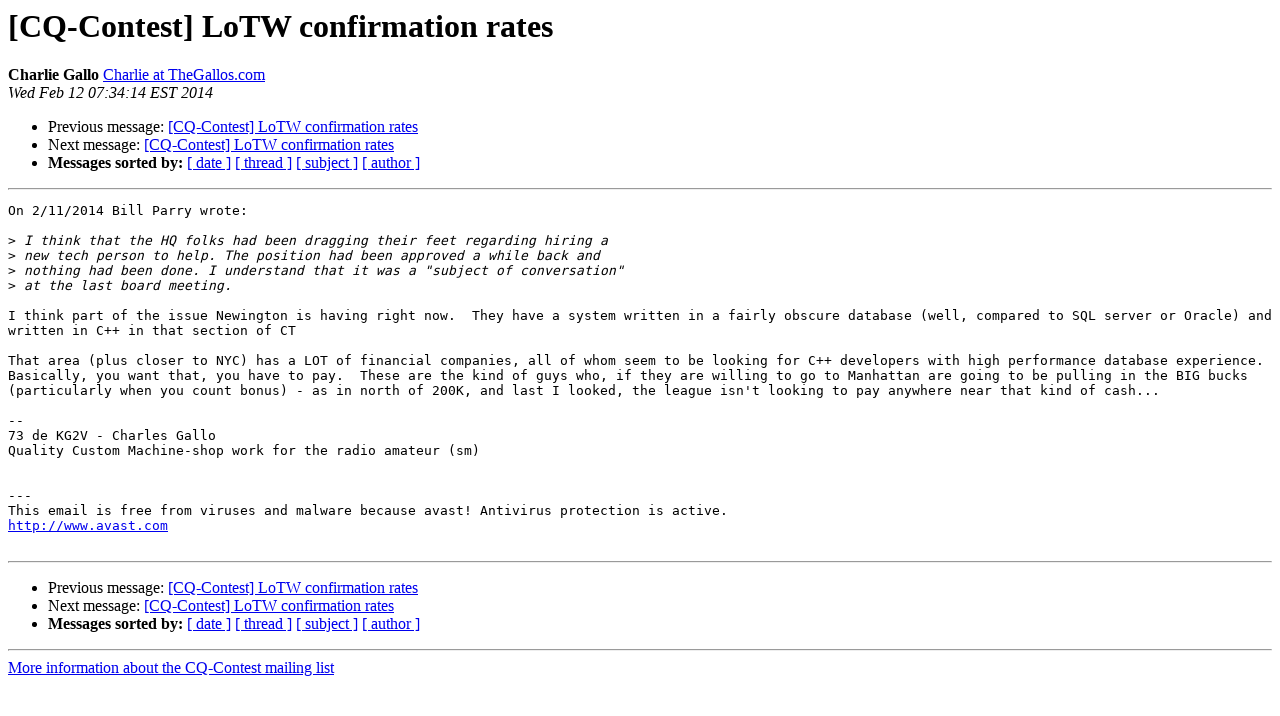

--- FILE ---
content_type: text/html; charset=UTF-8
request_url: http://lists.contesting.com/pipermail/cq-contest/2014-February/105626.html
body_size: 1530
content:
<!DOCTYPE HTML PUBLIC "-//W3C//DTD HTML 4.01 Transitional//EN">
<HTML>
 <HEAD>
   <TITLE> [CQ-Contest] LoTW confirmation rates
   </TITLE>
   <LINK REL="Index" HREF="index.html" >
   <LINK REL="made" HREF="mailto:cq-contest%40contesting.com?Subject=Re%3A%20%5BCQ-Contest%5D%20LoTW%20confirmation%20rates&In-Reply-To=%3C1928970135.20140212073414%40TheGallos.com%3E">
   <META NAME="robots" CONTENT="index,nofollow">
   <style type="text/css">
       pre {
           white-space: pre-wrap;       /* css-2.1, curent FF, Opera, Safari */
           }
   </style>
   <META http-equiv="Content-Type" content="text/html; charset=us-ascii">
   <LINK REL="Previous"  HREF="105621.html">
   <LINK REL="Next"  HREF="105628.html">
 </HEAD>
 <BODY BGCOLOR="#ffffff">
   <H1>[CQ-Contest] LoTW confirmation rates</H1>
    <B>Charlie Gallo</B> 
    <A HREF="mailto:cq-contest%40contesting.com?Subject=Re%3A%20%5BCQ-Contest%5D%20LoTW%20confirmation%20rates&In-Reply-To=%3C1928970135.20140212073414%40TheGallos.com%3E"
       TITLE="[CQ-Contest] LoTW confirmation rates">Charlie at TheGallos.com
       </A><BR>
    <I>Wed Feb 12 07:34:14 EST 2014</I>
    <P><UL>
        <LI>Previous message: <A HREF="105621.html">[CQ-Contest] LoTW confirmation rates
</A></li>
        <LI>Next message: <A HREF="105628.html">[CQ-Contest] LoTW confirmation rates
</A></li>
         <LI> <B>Messages sorted by:</B> 
              <a href="date.html#105626">[ date ]</a>
              <a href="thread.html#105626">[ thread ]</a>
              <a href="subject.html#105626">[ subject ]</a>
              <a href="author.html#105626">[ author ]</a>
         </LI>
       </UL>
    <HR>  
<!--beginarticle-->
<PRE>
On 2/11/2014 Bill Parry wrote:

&gt;<i> I think that the HQ folks had been dragging their feet regarding hiring a
</I>&gt;<i> new tech person to help. The position had been approved a while back and
</I>&gt;<i> nothing had been done. I understand that it was a &quot;subject of conversation&quot;
</I>&gt;<i> at the last board meeting. 
</I>
I think part of the issue Newington is having right now.  They have a system written in a fairly obscure database (well, compared to SQL server or Oracle) and written in C++ in that section of CT

That area (plus closer to NYC) has a LOT of financial companies, all of whom seem to be looking for C++ developers with high performance database experience.  Basically, you want that, you have to pay.  These are the kind of guys who, if they are willing to go to Manhattan are going to be pulling in the BIG bucks (particularly when you count bonus) - as in north of 200K, and last I looked, the league isn't looking to pay anywhere near that kind of cash...

-- 
73 de KG2V - Charles Gallo
Quality Custom Machine-shop work for the radio amateur (sm)


---
This email is free from viruses and malware because avast! Antivirus protection is active.
<A HREF="http://www.avast.com">http://www.avast.com</A>

</PRE>


<!--endarticle-->
    <HR>
    <P><UL>
        <!--threads-->
	<LI>Previous message: <A HREF="105621.html">[CQ-Contest] LoTW confirmation rates
</A></li>
	<LI>Next message: <A HREF="105628.html">[CQ-Contest] LoTW confirmation rates
</A></li>
         <LI> <B>Messages sorted by:</B> 
              <a href="date.html#105626">[ date ]</a>
              <a href="thread.html#105626">[ thread ]</a>
              <a href="subject.html#105626">[ subject ]</a>
              <a href="author.html#105626">[ author ]</a>
         </LI>
       </UL>

<hr>
<a href="http://lists.contesting.com/mailman/listinfo/cq-contest">More information about the CQ-Contest
mailing list</a><br>
</body></html>
